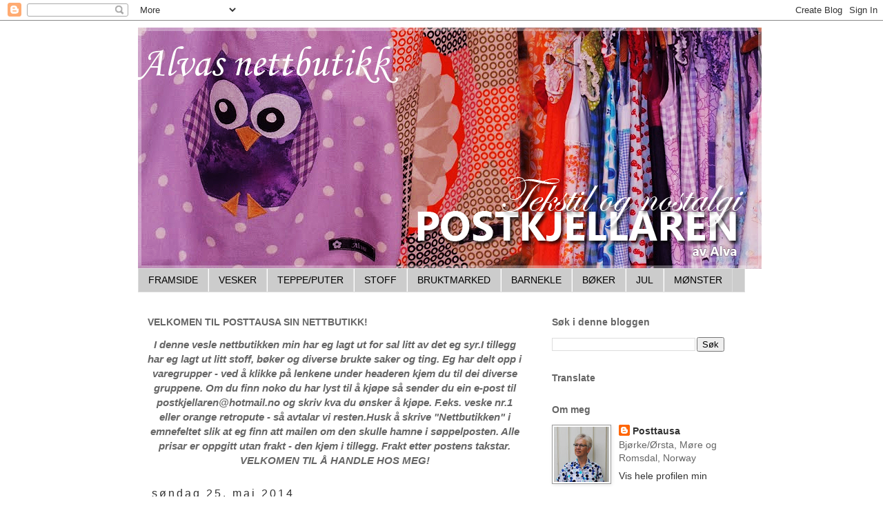

--- FILE ---
content_type: text/html; charset=UTF-8
request_url: https://postkjellaren-nettbutikk.blogspot.com/2014/05/gamle-mnster-i-nettbutikken.html
body_size: 12295
content:
<!DOCTYPE html>
<html class='v2' dir='ltr' lang='no'>
<head>
<link href='https://www.blogger.com/static/v1/widgets/4128112664-css_bundle_v2.css' rel='stylesheet' type='text/css'/>
<meta content='width=1100' name='viewport'/>
<meta content='text/html; charset=UTF-8' http-equiv='Content-Type'/>
<meta content='blogger' name='generator'/>
<link href='https://postkjellaren-nettbutikk.blogspot.com/favicon.ico' rel='icon' type='image/x-icon'/>
<link href='http://postkjellaren-nettbutikk.blogspot.com/2014/05/gamle-mnster-i-nettbutikken.html' rel='canonical'/>
<link rel="alternate" type="application/atom+xml" title="Alvas nettbutikk - Atom" href="https://postkjellaren-nettbutikk.blogspot.com/feeds/posts/default" />
<link rel="alternate" type="application/rss+xml" title="Alvas nettbutikk - RSS" href="https://postkjellaren-nettbutikk.blogspot.com/feeds/posts/default?alt=rss" />
<link rel="service.post" type="application/atom+xml" title="Alvas nettbutikk - Atom" href="https://draft.blogger.com/feeds/1188754067903589628/posts/default" />

<link rel="alternate" type="application/atom+xml" title="Alvas nettbutikk - Atom" href="https://postkjellaren-nettbutikk.blogspot.com/feeds/1114953156874772943/comments/default" />
<!--Can't find substitution for tag [blog.ieCssRetrofitLinks]-->
<link href='https://blogger.googleusercontent.com/img/b/R29vZ2xl/AVvXsEjsmVUfaIAYFhPMxf4EcD808JU5Ro2jfP0u-6hsPDHrz0phIyndn58Xt9Keoc6Bho8QNaNjGYSIYfuYXKP5vonOOz0sK-ENu8LQVLB-clu_vWezDg4aR0kXDTfTKuPJR6vVC1x3X1VT2X56/s1600/DSC_0167+%25282%2529.JPG' rel='image_src'/>
<meta content='http://postkjellaren-nettbutikk.blogspot.com/2014/05/gamle-mnster-i-nettbutikken.html' property='og:url'/>
<meta content='Gamle mønster i nettbutikken' property='og:title'/>
<meta content='      Då har eg lagt nokre av dei gamle mønstera inn i nettbutikken.   Du finn den i mappa som heiter mønster.     ' property='og:description'/>
<meta content='https://blogger.googleusercontent.com/img/b/R29vZ2xl/AVvXsEjsmVUfaIAYFhPMxf4EcD808JU5Ro2jfP0u-6hsPDHrz0phIyndn58Xt9Keoc6Bho8QNaNjGYSIYfuYXKP5vonOOz0sK-ENu8LQVLB-clu_vWezDg4aR0kXDTfTKuPJR6vVC1x3X1VT2X56/w1200-h630-p-k-no-nu/DSC_0167+%25282%2529.JPG' property='og:image'/>
<title>Alvas nettbutikk: Gamle mønster i nettbutikken</title>
<style type='text/css'>@font-face{font-family:'Corsiva';font-style:normal;font-weight:400;font-display:swap;src:url(//fonts.gstatic.com/l/font?kit=zOL84pjBmb1Z8oKb8rCr7O5Gs-A&skey=b9a50c359455acd3&v=v20)format('woff2');unicode-range:U+0000-00FF,U+0131,U+0152-0153,U+02BB-02BC,U+02C6,U+02DA,U+02DC,U+0304,U+0308,U+0329,U+2000-206F,U+20AC,U+2122,U+2191,U+2193,U+2212,U+2215,U+FEFF,U+FFFD;}</style>
<style id='page-skin-1' type='text/css'><!--
/*
-----------------------------------------------
Blogger Template Style
Name:     Simple
Designer: Blogger
URL:      www.blogger.com
----------------------------------------------- */
/* Content
----------------------------------------------- */
body {
font: normal normal 14px 'Trebuchet MS', Trebuchet, sans-serif;
color: #666666;
background: #ffffff none repeat scroll top left;
padding: 0 0 0 0;
}
html body .region-inner {
min-width: 0;
max-width: 100%;
width: auto;
}
h2 {
font-size: 22px;
}
a:link {
text-decoration:none;
color: #333333;
}
a:visited {
text-decoration:none;
color: #33aaff;
}
a:hover {
text-decoration:underline;
color: #33aaff;
}
.body-fauxcolumn-outer .fauxcolumn-inner {
background: transparent none repeat scroll top left;
_background-image: none;
}
.body-fauxcolumn-outer .cap-top {
position: absolute;
z-index: 1;
height: 400px;
width: 100%;
}
.body-fauxcolumn-outer .cap-top .cap-left {
width: 100%;
background: transparent none repeat-x scroll top left;
_background-image: none;
}
.content-outer {
-moz-box-shadow: 0 0 0 rgba(0, 0, 0, .15);
-webkit-box-shadow: 0 0 0 rgba(0, 0, 0, .15);
-goog-ms-box-shadow: 0 0 0 #333333;
box-shadow: 0 0 0 rgba(0, 0, 0, .15);
margin-bottom: 1px;
}
.content-inner {
padding: 10px 40px;
}
.content-inner {
background-color: #ffffff;
}
/* Header
----------------------------------------------- */
.header-outer {
background: transparent none repeat-x scroll 0 -400px;
_background-image: none;
}
.Header h1 {
font: normal normal 60px Corsiva;
color: #ffffff;
text-shadow: 0 0 0 rgba(0, 0, 0, .2);
}
.Header h1 a {
color: #ffffff;
}
.Header .description {
font-size: 18px;
color: #000000;
}
.header-inner .Header .titlewrapper {
padding: 22px 0;
}
.header-inner .Header .descriptionwrapper {
padding: 0 0;
}
/* Tabs
----------------------------------------------- */
.tabs-inner .section:first-child {
border-top: 0 solid #dddddd;
}
.tabs-inner .section:first-child ul {
margin-top: -1px;
border-top: 1px solid #dddddd;
border-left: 1px solid #dddddd;
border-right: 1px solid #dddddd;
}
.tabs-inner .widget ul {
background: #cccccc none repeat-x scroll 0 -800px;
_background-image: none;
border-bottom: 1px solid #dddddd;
margin-top: 0;
margin-left: -30px;
margin-right: -30px;
}
.tabs-inner .widget li a {
display: inline-block;
padding: .6em 1em;
font: normal normal 14px 'Trebuchet MS', Trebuchet, sans-serif;
color: #000000;
border-left: 1px solid #ffffff;
border-right: 1px solid #dddddd;
}
.tabs-inner .widget li:first-child a {
border-left: none;
}
.tabs-inner .widget li.selected a, .tabs-inner .widget li a:hover {
color: #000000;
background-color: #eeeeee;
text-decoration: none;
}
/* Columns
----------------------------------------------- */
.main-outer {
border-top: 0 solid transparent;
}
.fauxcolumn-left-outer .fauxcolumn-inner {
border-right: 1px solid transparent;
}
.fauxcolumn-right-outer .fauxcolumn-inner {
border-left: 1px solid transparent;
}
/* Headings
----------------------------------------------- */
div.widget > h2,
div.widget h2.title {
margin: 0 0 1em 0;
font: normal bold 14px Verdana, Geneva, sans-serif;
color: #666666;
}
/* Widgets
----------------------------------------------- */
.widget .zippy {
color: #999999;
text-shadow: 2px 2px 1px rgba(0, 0, 0, .1);
}
.widget .popular-posts ul {
list-style: none;
}
/* Posts
----------------------------------------------- */
h2.date-header {
font: normal normal 16px 'Trebuchet MS', Trebuchet, sans-serif;
}
.date-header span {
background-color: #ffffff;
color: #333333;
padding: 0.4em;
letter-spacing: 3px;
margin: inherit;
}
.main-inner {
padding-top: 35px;
padding-bottom: 65px;
}
.main-inner .column-center-inner {
padding: 0 0;
}
.main-inner .column-center-inner .section {
margin: 0 1em;
}
.post {
margin: 0 0 45px 0;
}
h3.post-title, .comments h4 {
font: normal normal 20px Georgia, Utopia, 'Palatino Linotype', Palatino, serif;
margin: .75em 0 0;
}
.post-body {
font-size: 110%;
line-height: 1.4;
position: relative;
}
.post-body img, .post-body .tr-caption-container, .Profile img, .Image img,
.BlogList .item-thumbnail img {
padding: 2px;
background: transparent;
border: 1px solid #999999;
-moz-box-shadow: 1px 1px 5px rgba(0, 0, 0, .1);
-webkit-box-shadow: 1px 1px 5px rgba(0, 0, 0, .1);
box-shadow: 1px 1px 5px rgba(0, 0, 0, .1);
}
.post-body img, .post-body .tr-caption-container {
padding: 5px;
}
.post-body .tr-caption-container {
color: #333333;
}
.post-body .tr-caption-container img {
padding: 0;
background: transparent;
border: none;
-moz-box-shadow: 0 0 0 rgba(0, 0, 0, .1);
-webkit-box-shadow: 0 0 0 rgba(0, 0, 0, .1);
box-shadow: 0 0 0 rgba(0, 0, 0, .1);
}
.post-header {
margin: 0 0 1.5em;
line-height: 1.6;
font-size: 90%;
}
.post-footer {
margin: 20px -2px 0;
padding: 5px 10px;
color: #333333;
background-color: #eeeeee;
border-bottom: 1px solid #eeeeee;
line-height: 1.6;
font-size: 90%;
}
#comments .comment-author {
padding-top: 1.5em;
border-top: 1px solid transparent;
background-position: 0 1.5em;
}
#comments .comment-author:first-child {
padding-top: 0;
border-top: none;
}
.avatar-image-container {
margin: .2em 0 0;
}
#comments .avatar-image-container img {
border: 1px solid #999999;
}
/* Comments
----------------------------------------------- */
.comments .comments-content .icon.blog-author {
background-repeat: no-repeat;
background-image: url([data-uri]);
}
.comments .comments-content .loadmore a {
border-top: 1px solid #999999;
border-bottom: 1px solid #999999;
}
.comments .comment-thread.inline-thread {
background-color: #eeeeee;
}
.comments .continue {
border-top: 2px solid #999999;
}
/* Accents
---------------------------------------------- */
.section-columns td.columns-cell {
border-left: 1px solid transparent;
}
.blog-pager {
background: transparent url(//www.blogblog.com/1kt/simple/paging_dot.png) repeat-x scroll top center;
}
.blog-pager-older-link, .home-link,
.blog-pager-newer-link {
background-color: #ffffff;
padding: 5px;
}
.footer-outer {
border-top: 1px dashed #bbbbbb;
}
/* Mobile
----------------------------------------------- */
body.mobile  {
background-size: auto;
}
.mobile .body-fauxcolumn-outer {
background: transparent none repeat scroll top left;
}
.mobile .body-fauxcolumn-outer .cap-top {
background-size: 100% auto;
}
.mobile .content-outer {
-webkit-box-shadow: 0 0 3px rgba(0, 0, 0, .15);
box-shadow: 0 0 3px rgba(0, 0, 0, .15);
}
.mobile .tabs-inner .widget ul {
margin-left: 0;
margin-right: 0;
}
.mobile .post {
margin: 0;
}
.mobile .main-inner .column-center-inner .section {
margin: 0;
}
.mobile .date-header span {
padding: 0.1em 10px;
margin: 0 -10px;
}
.mobile h3.post-title {
margin: 0;
}
.mobile .blog-pager {
background: transparent none no-repeat scroll top center;
}
.mobile .footer-outer {
border-top: none;
}
.mobile .main-inner, .mobile .footer-inner {
background-color: #ffffff;
}
.mobile-index-contents {
color: #666666;
}
.mobile-link-button {
background-color: #333333;
}
.mobile-link-button a:link, .mobile-link-button a:visited {
color: #ffffff;
}
.mobile .tabs-inner .section:first-child {
border-top: none;
}
.mobile .tabs-inner .PageList .widget-content {
background-color: #eeeeee;
color: #000000;
border-top: 1px solid #dddddd;
border-bottom: 1px solid #dddddd;
}
.mobile .tabs-inner .PageList .widget-content .pagelist-arrow {
border-left: 1px solid #dddddd;
}

--></style>
<style id='template-skin-1' type='text/css'><!--
body {
min-width: 960px;
}
.content-outer, .content-fauxcolumn-outer, .region-inner {
min-width: 960px;
max-width: 960px;
_width: 960px;
}
.main-inner .columns {
padding-left: 0;
padding-right: 310px;
}
.main-inner .fauxcolumn-center-outer {
left: 0;
right: 310px;
/* IE6 does not respect left and right together */
_width: expression(this.parentNode.offsetWidth -
parseInt("0") -
parseInt("310px") + 'px');
}
.main-inner .fauxcolumn-left-outer {
width: 0;
}
.main-inner .fauxcolumn-right-outer {
width: 310px;
}
.main-inner .column-left-outer {
width: 0;
right: 100%;
margin-left: -0;
}
.main-inner .column-right-outer {
width: 310px;
margin-right: -310px;
}
#layout {
min-width: 0;
}
#layout .content-outer {
min-width: 0;
width: 800px;
}
#layout .region-inner {
min-width: 0;
width: auto;
}
body#layout div.add_widget {
padding: 8px;
}
body#layout div.add_widget a {
margin-left: 32px;
}
--></style>
<link href='https://draft.blogger.com/dyn-css/authorization.css?targetBlogID=1188754067903589628&amp;zx=cee8d832-f17d-4935-b7d5-a5fa9330dcb3' media='none' onload='if(media!=&#39;all&#39;)media=&#39;all&#39;' rel='stylesheet'/><noscript><link href='https://draft.blogger.com/dyn-css/authorization.css?targetBlogID=1188754067903589628&amp;zx=cee8d832-f17d-4935-b7d5-a5fa9330dcb3' rel='stylesheet'/></noscript>
<meta name='google-adsense-platform-account' content='ca-host-pub-1556223355139109'/>
<meta name='google-adsense-platform-domain' content='blogspot.com'/>

</head>
<body class='loading variant-simplysimple'>
<div class='navbar section' id='navbar' name='Navbar'><div class='widget Navbar' data-version='1' id='Navbar1'><script type="text/javascript">
    function setAttributeOnload(object, attribute, val) {
      if(window.addEventListener) {
        window.addEventListener('load',
          function(){ object[attribute] = val; }, false);
      } else {
        window.attachEvent('onload', function(){ object[attribute] = val; });
      }
    }
  </script>
<div id="navbar-iframe-container"></div>
<script type="text/javascript" src="https://apis.google.com/js/platform.js"></script>
<script type="text/javascript">
      gapi.load("gapi.iframes:gapi.iframes.style.bubble", function() {
        if (gapi.iframes && gapi.iframes.getContext) {
          gapi.iframes.getContext().openChild({
              url: 'https://draft.blogger.com/navbar/1188754067903589628?po\x3d1114953156874772943\x26origin\x3dhttps://postkjellaren-nettbutikk.blogspot.com',
              where: document.getElementById("navbar-iframe-container"),
              id: "navbar-iframe"
          });
        }
      });
    </script><script type="text/javascript">
(function() {
var script = document.createElement('script');
script.type = 'text/javascript';
script.src = '//pagead2.googlesyndication.com/pagead/js/google_top_exp.js';
var head = document.getElementsByTagName('head')[0];
if (head) {
head.appendChild(script);
}})();
</script>
</div></div>
<div class='body-fauxcolumns'>
<div class='fauxcolumn-outer body-fauxcolumn-outer'>
<div class='cap-top'>
<div class='cap-left'></div>
<div class='cap-right'></div>
</div>
<div class='fauxborder-left'>
<div class='fauxborder-right'></div>
<div class='fauxcolumn-inner'>
</div>
</div>
<div class='cap-bottom'>
<div class='cap-left'></div>
<div class='cap-right'></div>
</div>
</div>
</div>
<div class='content'>
<div class='content-fauxcolumns'>
<div class='fauxcolumn-outer content-fauxcolumn-outer'>
<div class='cap-top'>
<div class='cap-left'></div>
<div class='cap-right'></div>
</div>
<div class='fauxborder-left'>
<div class='fauxborder-right'></div>
<div class='fauxcolumn-inner'>
</div>
</div>
<div class='cap-bottom'>
<div class='cap-left'></div>
<div class='cap-right'></div>
</div>
</div>
</div>
<div class='content-outer'>
<div class='content-cap-top cap-top'>
<div class='cap-left'></div>
<div class='cap-right'></div>
</div>
<div class='fauxborder-left content-fauxborder-left'>
<div class='fauxborder-right content-fauxborder-right'></div>
<div class='content-inner'>
<header>
<div class='header-outer'>
<div class='header-cap-top cap-top'>
<div class='cap-left'></div>
<div class='cap-right'></div>
</div>
<div class='fauxborder-left header-fauxborder-left'>
<div class='fauxborder-right header-fauxborder-right'></div>
<div class='region-inner header-inner'>
<div class='header section' id='header' name='Overskrift'><div class='widget Header' data-version='1' id='Header1'>
<div id='header-inner' style='background-image: url("https://blogger.googleusercontent.com/img/b/R29vZ2xl/AVvXsEi-DNc_uUBpLcjKsLdE_-ZVl4EX3QHNNinS4RZ3l61Vwz8jcQHGZAAhpEUOJP-gtMxZOpAv6W49zR7OpeRvdLl1cs_-VU_sZtqTnm5ST_1JjPaV5Re_6Wk9rkL0GtUZckptik7G_SK94MtA/s1600/postkjellaren-banner.png"); background-position: left; width: 904px; min-height: 350px; _height: 350px; background-repeat: no-repeat; '>
<div class='titlewrapper' style='background: transparent'>
<h1 class='title' style='background: transparent; border-width: 0px'>
<a href='https://postkjellaren-nettbutikk.blogspot.com/'>
Alvas nettbutikk
</a>
</h1>
</div>
<div class='descriptionwrapper'>
<p class='description'><span>
</span></p>
</div>
</div>
</div></div>
</div>
</div>
<div class='header-cap-bottom cap-bottom'>
<div class='cap-left'></div>
<div class='cap-right'></div>
</div>
</div>
</header>
<div class='tabs-outer'>
<div class='tabs-cap-top cap-top'>
<div class='cap-left'></div>
<div class='cap-right'></div>
</div>
<div class='fauxborder-left tabs-fauxborder-left'>
<div class='fauxborder-right tabs-fauxborder-right'></div>
<div class='region-inner tabs-inner'>
<div class='tabs section' id='crosscol' name='Krysskolonne'><div class='widget PageList' data-version='1' id='PageList1'>
<h2>Sider</h2>
<div class='widget-content'>
<ul>
<li>
<a href='https://postkjellaren-nettbutikk.blogspot.com/'>FRAMSIDE</a>
</li>
<li>
<a href='https://postkjellaren-nettbutikk.blogspot.com/p/vesker.html'>VESKER</a>
</li>
<li>
<a href='https://postkjellaren-nettbutikk.blogspot.com/p/blog-page.html'>TEPPE/PUTER</a>
</li>
<li>
<a href='https://postkjellaren-nettbutikk.blogspot.com/p/stoff.html'>STOFF</a>
</li>
<li>
<a href='https://postkjellaren-nettbutikk.blogspot.com/p/br.html'>BRUKTMARKED</a>
</li>
<li>
<a href='https://postkjellaren-nettbutikk.blogspot.com/p/barnekle.html'>BARNEKLE</a>
</li>
<li>
<a href='https://postkjellaren-nettbutikk.blogspot.com/p/bker.html'>BØKER</a>
</li>
<li>
<a href='https://postkjellaren-nettbutikk.blogspot.com/p/jul.html'>JUL</a>
</li>
<li>
<a href='https://postkjellaren-nettbutikk.blogspot.com/p/mnster.html'>MØNSTER</a>
</li>
</ul>
<div class='clear'></div>
</div>
</div></div>
<div class='tabs no-items section' id='crosscol-overflow' name='Cross-Column 2'></div>
</div>
</div>
<div class='tabs-cap-bottom cap-bottom'>
<div class='cap-left'></div>
<div class='cap-right'></div>
</div>
</div>
<div class='main-outer'>
<div class='main-cap-top cap-top'>
<div class='cap-left'></div>
<div class='cap-right'></div>
</div>
<div class='fauxborder-left main-fauxborder-left'>
<div class='fauxborder-right main-fauxborder-right'></div>
<div class='region-inner main-inner'>
<div class='columns fauxcolumns'>
<div class='fauxcolumn-outer fauxcolumn-center-outer'>
<div class='cap-top'>
<div class='cap-left'></div>
<div class='cap-right'></div>
</div>
<div class='fauxborder-left'>
<div class='fauxborder-right'></div>
<div class='fauxcolumn-inner'>
</div>
</div>
<div class='cap-bottom'>
<div class='cap-left'></div>
<div class='cap-right'></div>
</div>
</div>
<div class='fauxcolumn-outer fauxcolumn-left-outer'>
<div class='cap-top'>
<div class='cap-left'></div>
<div class='cap-right'></div>
</div>
<div class='fauxborder-left'>
<div class='fauxborder-right'></div>
<div class='fauxcolumn-inner'>
</div>
</div>
<div class='cap-bottom'>
<div class='cap-left'></div>
<div class='cap-right'></div>
</div>
</div>
<div class='fauxcolumn-outer fauxcolumn-right-outer'>
<div class='cap-top'>
<div class='cap-left'></div>
<div class='cap-right'></div>
</div>
<div class='fauxborder-left'>
<div class='fauxborder-right'></div>
<div class='fauxcolumn-inner'>
</div>
</div>
<div class='cap-bottom'>
<div class='cap-left'></div>
<div class='cap-right'></div>
</div>
</div>
<!-- corrects IE6 width calculation -->
<div class='columns-inner'>
<div class='column-center-outer'>
<div class='column-center-inner'>
<div class='main section' id='main' name='Hoveddel'><div class='widget Text' data-version='1' id='Text1'>
<h2 class='title'>VELKOMEN TIL POSTTAUSA SIN NETTBUTIKK!</h2>
<div class='widget-content'>
<div style="background-color: white; color: #666666; font-family: 'Trebuchet MS', Trebuchet, sans-serif; font-size: 15px; line-height: 21px; text-align: center;"><i><b> I denne vesle nettbutikken min har eg lagt ut for sal litt av det eg syr.I tillegg har eg lagt ut litt stoff, bøker og diverse brukte saker og ting. Eg har delt opp i varegrupper -  ved å klikke på lenkene under headeren kjem du til dei diverse gruppene. Om du finn noko du har lyst til å kjøpe så sender du ein e-post til postkjellaren@hotmail.no og skriv kva du ønsker å kjøpe. F.eks. veske nr.1 eller orange retropute - så avtalar vi resten.Husk å skrive "Nettbutikken" i emnefeltet slik at eg finn att mailen om den skulle hamne i søppelposten. Alle prisar er oppgitt utan frakt - den kjem i tillegg. Frakt etter postens takstar.</b></i></div><div style="background-color: white; color: #666666; font-family: 'Trebuchet MS', Trebuchet, sans-serif; font-size: 15px; line-height: 21px; text-align: center;"><i><b>VELKOMEN TIL Å HANDLE HOS MEG!</b></i></div>
</div>
<div class='clear'></div>
</div><div class='widget Blog' data-version='1' id='Blog1'>
<div class='blog-posts hfeed'>

          <div class="date-outer">
        
<h2 class='date-header'><span>søndag 25. mai 2014</span></h2>

          <div class="date-posts">
        
<div class='post-outer'>
<div class='post hentry uncustomized-post-template' itemprop='blogPost' itemscope='itemscope' itemtype='http://schema.org/BlogPosting'>
<meta content='https://blogger.googleusercontent.com/img/b/R29vZ2xl/AVvXsEjsmVUfaIAYFhPMxf4EcD808JU5Ro2jfP0u-6hsPDHrz0phIyndn58Xt9Keoc6Bho8QNaNjGYSIYfuYXKP5vonOOz0sK-ENu8LQVLB-clu_vWezDg4aR0kXDTfTKuPJR6vVC1x3X1VT2X56/s1600/DSC_0167+%25282%2529.JPG' itemprop='image_url'/>
<meta content='1188754067903589628' itemprop='blogId'/>
<meta content='1114953156874772943' itemprop='postId'/>
<a name='1114953156874772943'></a>
<h3 class='post-title entry-title' itemprop='name'>
Gamle mønster i nettbutikken
</h3>
<div class='post-header'>
<div class='post-header-line-1'></div>
</div>
<div class='post-body entry-content' id='post-body-1114953156874772943' itemprop='description articleBody'>
<br />
<div style="text-align: center;">
<br /></div>
<div class="separator" style="clear: both; text-align: center;">
<a href="https://blogger.googleusercontent.com/img/b/R29vZ2xl/AVvXsEjsmVUfaIAYFhPMxf4EcD808JU5Ro2jfP0u-6hsPDHrz0phIyndn58Xt9Keoc6Bho8QNaNjGYSIYfuYXKP5vonOOz0sK-ENu8LQVLB-clu_vWezDg4aR0kXDTfTKuPJR6vVC1x3X1VT2X56/s1600/DSC_0167+%25282%2529.JPG" imageanchor="1" style="margin-left: 1em; margin-right: 1em;"><img border="0" height="400" src="https://blogger.googleusercontent.com/img/b/R29vZ2xl/AVvXsEjsmVUfaIAYFhPMxf4EcD808JU5Ro2jfP0u-6hsPDHrz0phIyndn58Xt9Keoc6Bho8QNaNjGYSIYfuYXKP5vonOOz0sK-ENu8LQVLB-clu_vWezDg4aR0kXDTfTKuPJR6vVC1x3X1VT2X56/s1600/DSC_0167+%25282%2529.JPG" width="280" /></a></div>
<div style="text-align: center;">
Då har eg lagt nokre av dei gamle mønstera inn i nettbutikken.</div>
<div style="text-align: center;">
Du finn den i mappa som heiter mønster.&nbsp;</div>
<div>
<br /></div>
<div style='clear: both;'></div>
</div>
<div class='post-footer'>
<div class='post-footer-line post-footer-line-1'>
<span class='post-author vcard'>
Lagt inn av
<span class='fn' itemprop='author' itemscope='itemscope' itemtype='http://schema.org/Person'>
<meta content='https://draft.blogger.com/profile/15136890675705395476' itemprop='url'/>
<a class='g-profile' href='https://draft.blogger.com/profile/15136890675705395476' rel='author' title='author profile'>
<span itemprop='name'>Posttausa</span>
</a>
</span>
</span>
<span class='post-timestamp'>
kl.
<meta content='http://postkjellaren-nettbutikk.blogspot.com/2014/05/gamle-mnster-i-nettbutikken.html' itemprop='url'/>
<a class='timestamp-link' href='https://postkjellaren-nettbutikk.blogspot.com/2014/05/gamle-mnster-i-nettbutikken.html' rel='bookmark' title='permanent link'><abbr class='published' itemprop='datePublished' title='2014-05-25T23:38:00+02:00'>23:38</abbr></a>
</span>
<span class='post-comment-link'>
</span>
<span class='post-icons'>
<span class='item-control blog-admin pid-1054163328'>
<a href='https://draft.blogger.com/post-edit.g?blogID=1188754067903589628&postID=1114953156874772943&from=pencil' title='Rediger innlegg'>
<img alt='' class='icon-action' height='18' src='https://resources.blogblog.com/img/icon18_edit_allbkg.gif' width='18'/>
</a>
</span>
</span>
<div class='post-share-buttons goog-inline-block'>
<a class='goog-inline-block share-button sb-email' href='https://draft.blogger.com/share-post.g?blogID=1188754067903589628&postID=1114953156874772943&target=email' target='_blank' title='Send dette via e-post'><span class='share-button-link-text'>Send dette via e-post</span></a><a class='goog-inline-block share-button sb-blog' href='https://draft.blogger.com/share-post.g?blogID=1188754067903589628&postID=1114953156874772943&target=blog' onclick='window.open(this.href, "_blank", "height=270,width=475"); return false;' target='_blank' title='Blogg dette!'><span class='share-button-link-text'>Blogg dette!</span></a><a class='goog-inline-block share-button sb-twitter' href='https://draft.blogger.com/share-post.g?blogID=1188754067903589628&postID=1114953156874772943&target=twitter' target='_blank' title='Del på X'><span class='share-button-link-text'>Del på X</span></a><a class='goog-inline-block share-button sb-facebook' href='https://draft.blogger.com/share-post.g?blogID=1188754067903589628&postID=1114953156874772943&target=facebook' onclick='window.open(this.href, "_blank", "height=430,width=640"); return false;' target='_blank' title='Del på Facebook'><span class='share-button-link-text'>Del på Facebook</span></a><a class='goog-inline-block share-button sb-pinterest' href='https://draft.blogger.com/share-post.g?blogID=1188754067903589628&postID=1114953156874772943&target=pinterest' target='_blank' title='Del på Pinterest'><span class='share-button-link-text'>Del på Pinterest</span></a>
</div>
</div>
<div class='post-footer-line post-footer-line-2'>
<span class='post-labels'>
</span>
</div>
<div class='post-footer-line post-footer-line-3'>
<span class='post-location'>
</span>
</div>
</div>
</div>
<div class='comments' id='comments'>
<a name='comments'></a>
<h4>Ingen kommentarer:</h4>
<div id='Blog1_comments-block-wrapper'>
<dl class='avatar-comment-indent' id='comments-block'>
</dl>
</div>
<p class='comment-footer'>
<div class='comment-form'>
<a name='comment-form'></a>
<h4 id='comment-post-message'>Legg inn en kommentar</h4>
<p>
</p>
<a href='https://draft.blogger.com/comment/frame/1188754067903589628?po=1114953156874772943&hl=no&saa=85391&origin=https://postkjellaren-nettbutikk.blogspot.com' id='comment-editor-src'></a>
<iframe allowtransparency='true' class='blogger-iframe-colorize blogger-comment-from-post' frameborder='0' height='410px' id='comment-editor' name='comment-editor' src='' width='100%'></iframe>
<script src='https://www.blogger.com/static/v1/jsbin/1345082660-comment_from_post_iframe.js' type='text/javascript'></script>
<script type='text/javascript'>
      BLOG_CMT_createIframe('https://draft.blogger.com/rpc_relay.html');
    </script>
</div>
</p>
</div>
</div>

        </div></div>
      
</div>
<div class='blog-pager' id='blog-pager'>
<span id='blog-pager-newer-link'>
<a class='blog-pager-newer-link' href='https://postkjellaren-nettbutikk.blogspot.com/2015/09/masse-nytt-lagt-inn.html' id='Blog1_blog-pager-newer-link' title='Nyere innlegg'>Nyere innlegg</a>
</span>
<span id='blog-pager-older-link'>
<a class='blog-pager-older-link' href='https://postkjellaren-nettbutikk.blogspot.com/2013/11/julestrmpe.html' id='Blog1_blog-pager-older-link' title='Eldre innlegg'>Eldre innlegg</a>
</span>
<a class='home-link' href='https://postkjellaren-nettbutikk.blogspot.com/'>Startsiden</a>
</div>
<div class='clear'></div>
<div class='post-feeds'>
<div class='feed-links'>
Abonner på:
<a class='feed-link' href='https://postkjellaren-nettbutikk.blogspot.com/feeds/1114953156874772943/comments/default' target='_blank' type='application/atom+xml'>Legg inn kommentarer (Atom)</a>
</div>
</div>
</div></div>
</div>
</div>
<div class='column-left-outer'>
<div class='column-left-inner'>
<aside>
</aside>
</div>
</div>
<div class='column-right-outer'>
<div class='column-right-inner'>
<aside>
<div class='sidebar section' id='sidebar-right-1'><div class='widget BlogSearch' data-version='1' id='BlogSearch1'>
<h2 class='title'>Søk i denne bloggen</h2>
<div class='widget-content'>
<div id='BlogSearch1_form'>
<form action='https://postkjellaren-nettbutikk.blogspot.com/search' class='gsc-search-box' target='_top'>
<table cellpadding='0' cellspacing='0' class='gsc-search-box'>
<tbody>
<tr>
<td class='gsc-input'>
<input autocomplete='off' class='gsc-input' name='q' size='10' title='search' type='text' value=''/>
</td>
<td class='gsc-search-button'>
<input class='gsc-search-button' title='search' type='submit' value='Søk'/>
</td>
</tr>
</tbody>
</table>
</form>
</div>
</div>
<div class='clear'></div>
</div><div class='widget Translate' data-version='1' id='Translate1'>
<h2 class='title'>Translate</h2>
<div id='google_translate_element'></div>
<script>
    function googleTranslateElementInit() {
      new google.translate.TranslateElement({
        pageLanguage: 'no',
        autoDisplay: 'true',
        layout: google.translate.TranslateElement.InlineLayout.VERTICAL
      }, 'google_translate_element');
    }
  </script>
<script src='//translate.google.com/translate_a/element.js?cb=googleTranslateElementInit'></script>
<div class='clear'></div>
</div><div class='widget Profile' data-version='1' id='Profile1'>
<h2>Om meg</h2>
<div class='widget-content'>
<a href='https://draft.blogger.com/profile/15136890675705395476'><img alt='Bildet mitt' class='profile-img' height='80' src='//blogger.googleusercontent.com/img/b/R29vZ2xl/AVvXsEi7oSlepRCwri4g68g8YSr8yaTkLpIrX8Ivp4ZGkunP_0j8xO_C4bsTQ3Gy-dMJLsbQRcPZ4KBZgSNE6xEV38zGuxn-1oLFrvPWTehZvnzWUNhUUDdhiNfV72f6g0rqSaI/s115/DSC_0024+%282%29.JPG' width='80'/></a>
<dl class='profile-datablock'>
<dt class='profile-data'>
<a class='profile-name-link g-profile' href='https://draft.blogger.com/profile/15136890675705395476' rel='author' style='background-image: url(//draft.blogger.com/img/logo-16.png);'>
Posttausa
</a>
</dt>
<dd class='profile-data'>Bjørke/Ørsta, Møre og Romsdal, Norway</dd>
</dl>
<a class='profile-link' href='https://draft.blogger.com/profile/15136890675705395476' rel='author'>Vis hele profilen min</a>
<div class='clear'></div>
</div>
</div><div class='widget Text' data-version='1' id='Text2'>
<h2 class='title'>Kontakt meg:</h2>
<div class='widget-content'>
E-post adressa mi er:<div>postkjellaren@hotmail.no</div><div><br /></div><div>Ta gjerne kontakt om du lurer på noko.</div>
</div>
<div class='clear'></div>
</div><div class='widget Image' data-version='1' id='Image2'>
<h2>Produkta mine:</h2>
<div class='widget-content'>
<img alt='Produkta mine:' height='250' id='Image2_img' src='https://blogger.googleusercontent.com/img/b/R29vZ2xl/AVvXsEhNIzwcynisf1ABiAqBHwhNX5V4a-JsF5yZ2PsbtxfF9KQFiMzfCHT4GnDBNI6vApgJPjeKk0ONuf9DaoLD8k6z6vBKqLN-NeIglBPdvEgzYi1MNjIsfbCGGS_iPipJKFKNt0olpfxzdetz/s250/DSC_0024.JPG' width='167'/>
<br/>
<span class='caption'>Det meste av det eg lagar er basert på gjenbruk. Helst av fargerike tekstilar frå 60 og -70 talet. Alle barnekle er unike og makelause, dvs. eg lagar aldri to heilt like plagg.</span>
</div>
<div class='clear'></div>
</div><div class='widget Image' data-version='1' id='Image3'>
<h2>Herlig barnekjole med motiv frå Sesam Stasjon.</h2>
<div class='widget-content'>
<img alt='Herlig barnekjole med motiv frå Sesam Stasjon.' height='250' id='Image3_img' src='https://blogger.googleusercontent.com/img/b/R29vZ2xl/AVvXsEijngBpHNDEuOtV8LJbYLPMBSlRzytr3EkkX-dt7dYHIyldRzH0uVbLjgTSTMVr7-p4H_mlLigNd-d7C6mYBuOOjG6FT69IBN2oubDfaKt5XfqY0VVJ58XXocIN-w5AlgZIEiit3jg0LPaj/s250/DSC_0049.JPG' width='167'/>
<br/>
<span class='caption'>Denne finn du i mappa for barnekle</span>
</div>
<div class='clear'></div>
</div><div class='widget Image' data-version='1' id='Image4'>
<h2>Tøff og praktisk veske som rømer det meste.</h2>
<div class='widget-content'>
<img alt='Tøff og praktisk veske som rømer det meste.' height='250' id='Image4_img' src='https://blogger.googleusercontent.com/img/b/R29vZ2xl/AVvXsEi8DHXYQr_s1g74aSLmp26bhyphenhyphenaIxlhstidgFfamcpNUYUaDtGJfgHw7UI7xkAJaZUCmsCvRG0iDtfS97AqZUhEViT_Fec_FtlB-Y-ddhGnrbwMtOaFxxME72EkG9jKS9DDWohKmJmHL-vts/s250/DSC_0010.JPG' width='167'/>
<br/>
<span class='caption'>Denne og mange andre vesker ligg i mappa for vesker</span>
</div>
<div class='clear'></div>
</div><div class='widget Image' data-version='1' id='Image5'>
<h2>Tøff kattepute!</h2>
<div class='widget-content'>
<img alt='Tøff kattepute!' height='250' id='Image5_img' src='https://blogger.googleusercontent.com/img/b/R29vZ2xl/AVvXsEgzIeozCgqv7SSXEh6W_VOAC8CtwjchIZc1w7vnbor85TsVAUkRkX7jH86yCRD5QnjTITpoYk_HArrBSqS4sVDkoz2qn5BVdEh1pIW_VHzI-eYKdZszCjxuNtHB0xaCThc_hglTtrUyQo96/s250/DSC_0044.JPG' width='186'/>
<br/>
<span class='caption'>Denne og fleire finn du i mappa for teppe og puter.</span>
</div>
<div class='clear'></div>
</div><div class='widget Image' data-version='1' id='Image1'>
<h2>Postkjellaren Tekstil&amp;Nostalgi</h2>
<div class='widget-content'>
<a href='http://postkjellaren.blogspot.no/'>
<img alt='Postkjellaren Tekstil&amp;Nostalgi' height='97' id='Image1_img' src='https://blogger.googleusercontent.com/img/b/R29vZ2xl/AVvXsEiOx72odL81pSAtDLh4QKo7QB-c3NrDMz5KaevaSdba8rfCAhCMrLse7h59EV-OyJx6vjJ_TjRCA2FZphYJW8MclZiv7iXBeCkkIV_yx5xfi4Gv5zDXsuDhlFY6Ml4i6Bc_bCwAgQDLu5qB/s1600/postkjellaren-banner.png' width='250'/>
</a>
<br/>
<span class='caption'>Her finn du bloggen min. Klikk på bildet.</span>
</div>
<div class='clear'></div>
</div><div class='widget Image' data-version='1' id='Image6'>
<h2>Stilige folkevognbussar!</h2>
<div class='widget-content'>
<img alt='Stilige folkevognbussar!' height='167' id='Image6_img' src='https://blogger.googleusercontent.com/img/b/R29vZ2xl/AVvXsEiBlpGMg3jMX_2Hc1fov9ioqQbiNBVGyyUaYOtStqWUG6dSIVEmOMorZzZkRjsXhCk3AL-I97aYi1V2hQHBOqunN7ZRQWQC8PN2it66K5Ikv7jYZhWzHz2ddNq1elzJ1b5YkgBg-51kChj0/s250/DSC_0192.JPG' width='250'/>
<br/>
<span class='caption'>Her har du sjansen til å skaffe deg ein folkevognbuss! 8 forskjellige motiv. Ligg i mappa for stoff.</span>
</div>
<div class='clear'></div>
</div><div class='widget Stats' data-version='1' id='Stats1'>
<h2>Totalt antall sidevisninger</h2>
<div class='widget-content'>
<div id='Stats1_content' style='display: none;'>
<span class='counter-wrapper graph-counter-wrapper' id='Stats1_totalCount'>
</span>
<div class='clear'></div>
</div>
</div>
</div><div class='widget Followers' data-version='1' id='Followers1'>
<h2 class='title'>Følgere</h2>
<div class='widget-content'>
<div id='Followers1-wrapper'>
<div style='margin-right:2px;'>
<div><script type="text/javascript" src="https://apis.google.com/js/platform.js"></script>
<div id="followers-iframe-container"></div>
<script type="text/javascript">
    window.followersIframe = null;
    function followersIframeOpen(url) {
      gapi.load("gapi.iframes", function() {
        if (gapi.iframes && gapi.iframes.getContext) {
          window.followersIframe = gapi.iframes.getContext().openChild({
            url: url,
            where: document.getElementById("followers-iframe-container"),
            messageHandlersFilter: gapi.iframes.CROSS_ORIGIN_IFRAMES_FILTER,
            messageHandlers: {
              '_ready': function(obj) {
                window.followersIframe.getIframeEl().height = obj.height;
              },
              'reset': function() {
                window.followersIframe.close();
                followersIframeOpen("https://draft.blogger.com/followers/frame/1188754067903589628?colors\x3dCgt0cmFuc3BhcmVudBILdHJhbnNwYXJlbnQaByM2NjY2NjYiByMzMzMzMzMqByNmZmZmZmYyByM2NjY2NjY6ByM2NjY2NjZCByMzMzMzMzNKByM5OTk5OTlSByMzMzMzMzNaC3RyYW5zcGFyZW50\x26pageSize\x3d21\x26hl\x3dno\x26origin\x3dhttps://postkjellaren-nettbutikk.blogspot.com");
              },
              'open': function(url) {
                window.followersIframe.close();
                followersIframeOpen(url);
              }
            }
          });
        }
      });
    }
    followersIframeOpen("https://draft.blogger.com/followers/frame/1188754067903589628?colors\x3dCgt0cmFuc3BhcmVudBILdHJhbnNwYXJlbnQaByM2NjY2NjYiByMzMzMzMzMqByNmZmZmZmYyByM2NjY2NjY6ByM2NjY2NjZCByMzMzMzMzNKByM5OTk5OTlSByMzMzMzMzNaC3RyYW5zcGFyZW50\x26pageSize\x3d21\x26hl\x3dno\x26origin\x3dhttps://postkjellaren-nettbutikk.blogspot.com");
  </script></div>
</div>
</div>
<div class='clear'></div>
</div>
</div></div>
<table border='0' cellpadding='0' cellspacing='0' class='section-columns columns-2'>
<tbody>
<tr>
<td class='first columns-cell'>
<div class='sidebar no-items section' id='sidebar-right-2-1'></div>
</td>
<td class='columns-cell'>
<div class='sidebar no-items section' id='sidebar-right-2-2'></div>
</td>
</tr>
</tbody>
</table>
<div class='sidebar no-items section' id='sidebar-right-3'></div>
</aside>
</div>
</div>
</div>
<div style='clear: both'></div>
<!-- columns -->
</div>
<!-- main -->
</div>
</div>
<div class='main-cap-bottom cap-bottom'>
<div class='cap-left'></div>
<div class='cap-right'></div>
</div>
</div>
<footer>
<div class='footer-outer'>
<div class='footer-cap-top cap-top'>
<div class='cap-left'></div>
<div class='cap-right'></div>
</div>
<div class='fauxborder-left footer-fauxborder-left'>
<div class='fauxborder-right footer-fauxborder-right'></div>
<div class='region-inner footer-inner'>
<div class='foot no-items section' id='footer-1'></div>
<table border='0' cellpadding='0' cellspacing='0' class='section-columns columns-2'>
<tbody>
<tr>
<td class='first columns-cell'>
<div class='foot no-items section' id='footer-2-1'></div>
</td>
<td class='columns-cell'>
<div class='foot no-items section' id='footer-2-2'></div>
</td>
</tr>
</tbody>
</table>
<!-- outside of the include in order to lock Attribution widget -->
<div class='foot section' id='footer-3' name='Bunntekst'><div class='widget Attribution' data-version='1' id='Attribution1'>
<div class='widget-content' style='text-align: center;'>
Enkel-tema. Drevet av <a href='https://draft.blogger.com' target='_blank'>Blogger</a>.
</div>
<div class='clear'></div>
</div></div>
</div>
</div>
<div class='footer-cap-bottom cap-bottom'>
<div class='cap-left'></div>
<div class='cap-right'></div>
</div>
</div>
</footer>
<!-- content -->
</div>
</div>
<div class='content-cap-bottom cap-bottom'>
<div class='cap-left'></div>
<div class='cap-right'></div>
</div>
</div>
</div>
<script type='text/javascript'>
    window.setTimeout(function() {
        document.body.className = document.body.className.replace('loading', '');
      }, 10);
  </script>

<script type="text/javascript" src="https://www.blogger.com/static/v1/widgets/1350801215-widgets.js"></script>
<script type='text/javascript'>
window['__wavt'] = 'AOuZoY5YIT0BdEF7ghnQh0N159rFkzeyYw:1766178921268';_WidgetManager._Init('//draft.blogger.com/rearrange?blogID\x3d1188754067903589628','//postkjellaren-nettbutikk.blogspot.com/2014/05/gamle-mnster-i-nettbutikken.html','1188754067903589628');
_WidgetManager._SetDataContext([{'name': 'blog', 'data': {'blogId': '1188754067903589628', 'title': 'Alvas nettbutikk', 'url': 'https://postkjellaren-nettbutikk.blogspot.com/2014/05/gamle-mnster-i-nettbutikken.html', 'canonicalUrl': 'http://postkjellaren-nettbutikk.blogspot.com/2014/05/gamle-mnster-i-nettbutikken.html', 'homepageUrl': 'https://postkjellaren-nettbutikk.blogspot.com/', 'searchUrl': 'https://postkjellaren-nettbutikk.blogspot.com/search', 'canonicalHomepageUrl': 'http://postkjellaren-nettbutikk.blogspot.com/', 'blogspotFaviconUrl': 'https://postkjellaren-nettbutikk.blogspot.com/favicon.ico', 'bloggerUrl': 'https://draft.blogger.com', 'hasCustomDomain': false, 'httpsEnabled': true, 'enabledCommentProfileImages': true, 'gPlusViewType': 'FILTERED_POSTMOD', 'adultContent': false, 'analyticsAccountNumber': '', 'encoding': 'UTF-8', 'locale': 'no', 'localeUnderscoreDelimited': 'no', 'languageDirection': 'ltr', 'isPrivate': false, 'isMobile': false, 'isMobileRequest': false, 'mobileClass': '', 'isPrivateBlog': false, 'isDynamicViewsAvailable': true, 'feedLinks': '\x3clink rel\x3d\x22alternate\x22 type\x3d\x22application/atom+xml\x22 title\x3d\x22Alvas nettbutikk - Atom\x22 href\x3d\x22https://postkjellaren-nettbutikk.blogspot.com/feeds/posts/default\x22 /\x3e\n\x3clink rel\x3d\x22alternate\x22 type\x3d\x22application/rss+xml\x22 title\x3d\x22Alvas nettbutikk - RSS\x22 href\x3d\x22https://postkjellaren-nettbutikk.blogspot.com/feeds/posts/default?alt\x3drss\x22 /\x3e\n\x3clink rel\x3d\x22service.post\x22 type\x3d\x22application/atom+xml\x22 title\x3d\x22Alvas nettbutikk - Atom\x22 href\x3d\x22https://draft.blogger.com/feeds/1188754067903589628/posts/default\x22 /\x3e\n\n\x3clink rel\x3d\x22alternate\x22 type\x3d\x22application/atom+xml\x22 title\x3d\x22Alvas nettbutikk - Atom\x22 href\x3d\x22https://postkjellaren-nettbutikk.blogspot.com/feeds/1114953156874772943/comments/default\x22 /\x3e\n', 'meTag': '', 'adsenseHostId': 'ca-host-pub-1556223355139109', 'adsenseHasAds': false, 'adsenseAutoAds': false, 'boqCommentIframeForm': true, 'loginRedirectParam': '', 'isGoogleEverywhereLinkTooltipEnabled': true, 'view': '', 'dynamicViewsCommentsSrc': '//www.blogblog.com/dynamicviews/4224c15c4e7c9321/js/comments.js', 'dynamicViewsScriptSrc': '//www.blogblog.com/dynamicviews/a1953300ad44fba0', 'plusOneApiSrc': 'https://apis.google.com/js/platform.js', 'disableGComments': true, 'interstitialAccepted': false, 'sharing': {'platforms': [{'name': 'Hent link', 'key': 'link', 'shareMessage': 'Hent link', 'target': ''}, {'name': 'Facebook', 'key': 'facebook', 'shareMessage': 'Del p\xe5 Facebook', 'target': 'facebook'}, {'name': 'Blogg dette!', 'key': 'blogThis', 'shareMessage': 'Blogg dette!', 'target': 'blog'}, {'name': 'X', 'key': 'twitter', 'shareMessage': 'Del p\xe5 X', 'target': 'twitter'}, {'name': 'Pinterest', 'key': 'pinterest', 'shareMessage': 'Del p\xe5 Pinterest', 'target': 'pinterest'}, {'name': 'E-post', 'key': 'email', 'shareMessage': 'E-post', 'target': 'email'}], 'disableGooglePlus': true, 'googlePlusShareButtonWidth': 0, 'googlePlusBootstrap': '\x3cscript type\x3d\x22text/javascript\x22\x3ewindow.___gcfg \x3d {\x27lang\x27: \x27no\x27};\x3c/script\x3e'}, 'hasCustomJumpLinkMessage': false, 'jumpLinkMessage': 'Les mer', 'pageType': 'item', 'postId': '1114953156874772943', 'postImageThumbnailUrl': 'https://blogger.googleusercontent.com/img/b/R29vZ2xl/AVvXsEjsmVUfaIAYFhPMxf4EcD808JU5Ro2jfP0u-6hsPDHrz0phIyndn58Xt9Keoc6Bho8QNaNjGYSIYfuYXKP5vonOOz0sK-ENu8LQVLB-clu_vWezDg4aR0kXDTfTKuPJR6vVC1x3X1VT2X56/s72-c/DSC_0167+%25282%2529.JPG', 'postImageUrl': 'https://blogger.googleusercontent.com/img/b/R29vZ2xl/AVvXsEjsmVUfaIAYFhPMxf4EcD808JU5Ro2jfP0u-6hsPDHrz0phIyndn58Xt9Keoc6Bho8QNaNjGYSIYfuYXKP5vonOOz0sK-ENu8LQVLB-clu_vWezDg4aR0kXDTfTKuPJR6vVC1x3X1VT2X56/s1600/DSC_0167+%25282%2529.JPG', 'pageName': 'Gamle m\xf8nster i nettbutikken', 'pageTitle': 'Alvas nettbutikk: Gamle m\xf8nster i nettbutikken'}}, {'name': 'features', 'data': {}}, {'name': 'messages', 'data': {'edit': 'Endre', 'linkCopiedToClipboard': 'Linken er kopiert til utklippstavlen.', 'ok': 'Ok', 'postLink': 'Link til innlegget'}}, {'name': 'template', 'data': {'name': 'Simple', 'localizedName': 'Enkel', 'isResponsive': false, 'isAlternateRendering': false, 'isCustom': false, 'variant': 'simplysimple', 'variantId': 'simplysimple'}}, {'name': 'view', 'data': {'classic': {'name': 'classic', 'url': '?view\x3dclassic'}, 'flipcard': {'name': 'flipcard', 'url': '?view\x3dflipcard'}, 'magazine': {'name': 'magazine', 'url': '?view\x3dmagazine'}, 'mosaic': {'name': 'mosaic', 'url': '?view\x3dmosaic'}, 'sidebar': {'name': 'sidebar', 'url': '?view\x3dsidebar'}, 'snapshot': {'name': 'snapshot', 'url': '?view\x3dsnapshot'}, 'timeslide': {'name': 'timeslide', 'url': '?view\x3dtimeslide'}, 'isMobile': false, 'title': 'Gamle m\xf8nster i nettbutikken', 'description': '      D\xe5 har eg lagt nokre av dei gamle m\xf8nstera inn i nettbutikken.   Du finn den i mappa som heiter m\xf8nster.\xa0    ', 'featuredImage': 'https://blogger.googleusercontent.com/img/b/R29vZ2xl/AVvXsEjsmVUfaIAYFhPMxf4EcD808JU5Ro2jfP0u-6hsPDHrz0phIyndn58Xt9Keoc6Bho8QNaNjGYSIYfuYXKP5vonOOz0sK-ENu8LQVLB-clu_vWezDg4aR0kXDTfTKuPJR6vVC1x3X1VT2X56/s1600/DSC_0167+%25282%2529.JPG', 'url': 'https://postkjellaren-nettbutikk.blogspot.com/2014/05/gamle-mnster-i-nettbutikken.html', 'type': 'item', 'isSingleItem': true, 'isMultipleItems': false, 'isError': false, 'isPage': false, 'isPost': true, 'isHomepage': false, 'isArchive': false, 'isLabelSearch': false, 'postId': 1114953156874772943}}]);
_WidgetManager._RegisterWidget('_NavbarView', new _WidgetInfo('Navbar1', 'navbar', document.getElementById('Navbar1'), {}, 'displayModeFull'));
_WidgetManager._RegisterWidget('_HeaderView', new _WidgetInfo('Header1', 'header', document.getElementById('Header1'), {}, 'displayModeFull'));
_WidgetManager._RegisterWidget('_PageListView', new _WidgetInfo('PageList1', 'crosscol', document.getElementById('PageList1'), {'title': 'Sider', 'links': [{'isCurrentPage': false, 'href': 'https://postkjellaren-nettbutikk.blogspot.com/', 'title': 'FRAMSIDE'}, {'isCurrentPage': false, 'href': 'https://postkjellaren-nettbutikk.blogspot.com/p/vesker.html', 'id': '9058996384175324882', 'title': 'VESKER'}, {'isCurrentPage': false, 'href': 'https://postkjellaren-nettbutikk.blogspot.com/p/blog-page.html', 'id': '4009632843096092184', 'title': 'TEPPE/PUTER'}, {'isCurrentPage': false, 'href': 'https://postkjellaren-nettbutikk.blogspot.com/p/stoff.html', 'id': '4327424906732898047', 'title': 'STOFF'}, {'isCurrentPage': false, 'href': 'https://postkjellaren-nettbutikk.blogspot.com/p/br.html', 'id': '856108315005022598', 'title': 'BRUKTMARKED'}, {'isCurrentPage': false, 'href': 'https://postkjellaren-nettbutikk.blogspot.com/p/barnekle.html', 'id': '8499601413811784493', 'title': 'BARNEKLE'}, {'isCurrentPage': false, 'href': 'https://postkjellaren-nettbutikk.blogspot.com/p/bker.html', 'id': '5447673728535573207', 'title': 'B\xd8KER'}, {'isCurrentPage': false, 'href': 'https://postkjellaren-nettbutikk.blogspot.com/p/jul.html', 'id': '1838695222845842648', 'title': 'JUL'}, {'isCurrentPage': false, 'href': 'https://postkjellaren-nettbutikk.blogspot.com/p/mnster.html', 'id': '7772191741103354115', 'title': 'M\xd8NSTER'}], 'mobile': false, 'showPlaceholder': true, 'hasCurrentPage': false}, 'displayModeFull'));
_WidgetManager._RegisterWidget('_TextView', new _WidgetInfo('Text1', 'main', document.getElementById('Text1'), {}, 'displayModeFull'));
_WidgetManager._RegisterWidget('_BlogView', new _WidgetInfo('Blog1', 'main', document.getElementById('Blog1'), {'cmtInteractionsEnabled': false, 'lightboxEnabled': true, 'lightboxModuleUrl': 'https://www.blogger.com/static/v1/jsbin/1059688009-lbx__no.js', 'lightboxCssUrl': 'https://www.blogger.com/static/v1/v-css/828616780-lightbox_bundle.css'}, 'displayModeFull'));
_WidgetManager._RegisterWidget('_BlogSearchView', new _WidgetInfo('BlogSearch1', 'sidebar-right-1', document.getElementById('BlogSearch1'), {}, 'displayModeFull'));
_WidgetManager._RegisterWidget('_TranslateView', new _WidgetInfo('Translate1', 'sidebar-right-1', document.getElementById('Translate1'), {}, 'displayModeFull'));
_WidgetManager._RegisterWidget('_ProfileView', new _WidgetInfo('Profile1', 'sidebar-right-1', document.getElementById('Profile1'), {}, 'displayModeFull'));
_WidgetManager._RegisterWidget('_TextView', new _WidgetInfo('Text2', 'sidebar-right-1', document.getElementById('Text2'), {}, 'displayModeFull'));
_WidgetManager._RegisterWidget('_ImageView', new _WidgetInfo('Image2', 'sidebar-right-1', document.getElementById('Image2'), {'resize': true}, 'displayModeFull'));
_WidgetManager._RegisterWidget('_ImageView', new _WidgetInfo('Image3', 'sidebar-right-1', document.getElementById('Image3'), {'resize': true}, 'displayModeFull'));
_WidgetManager._RegisterWidget('_ImageView', new _WidgetInfo('Image4', 'sidebar-right-1', document.getElementById('Image4'), {'resize': true}, 'displayModeFull'));
_WidgetManager._RegisterWidget('_ImageView', new _WidgetInfo('Image5', 'sidebar-right-1', document.getElementById('Image5'), {'resize': true}, 'displayModeFull'));
_WidgetManager._RegisterWidget('_ImageView', new _WidgetInfo('Image1', 'sidebar-right-1', document.getElementById('Image1'), {'resize': true}, 'displayModeFull'));
_WidgetManager._RegisterWidget('_ImageView', new _WidgetInfo('Image6', 'sidebar-right-1', document.getElementById('Image6'), {'resize': true}, 'displayModeFull'));
_WidgetManager._RegisterWidget('_StatsView', new _WidgetInfo('Stats1', 'sidebar-right-1', document.getElementById('Stats1'), {'title': 'Totalt antall sidevisninger', 'showGraphicalCounter': true, 'showAnimatedCounter': false, 'showSparkline': false, 'statsUrl': '//postkjellaren-nettbutikk.blogspot.com/b/stats?style\x3dBLACK_TRANSPARENT\x26timeRange\x3dALL_TIME\x26token\x3dAPq4FmD9eZUTRm43GEMr_Rt9gsuhOSZetsCgr0iM87_F2npun3XTcPuHZh2bbmhozn0YZbw76-SIIdhYUeshBRuVXvLU3vYsnQ'}, 'displayModeFull'));
_WidgetManager._RegisterWidget('_FollowersView', new _WidgetInfo('Followers1', 'sidebar-right-1', document.getElementById('Followers1'), {}, 'displayModeFull'));
_WidgetManager._RegisterWidget('_AttributionView', new _WidgetInfo('Attribution1', 'footer-3', document.getElementById('Attribution1'), {}, 'displayModeFull'));
</script>
</body>
</html>

--- FILE ---
content_type: text/html; charset=UTF-8
request_url: https://postkjellaren-nettbutikk.blogspot.com/b/stats?style=BLACK_TRANSPARENT&timeRange=ALL_TIME&token=APq4FmD9eZUTRm43GEMr_Rt9gsuhOSZetsCgr0iM87_F2npun3XTcPuHZh2bbmhozn0YZbw76-SIIdhYUeshBRuVXvLU3vYsnQ
body_size: -40
content:
{"total":11328,"sparklineOptions":{"backgroundColor":{"fillOpacity":0.1,"fill":"#000000"},"series":[{"areaOpacity":0.3,"color":"#202020"}]},"sparklineData":[[0,3],[1,0],[2,20],[3,0],[4,13],[5,0],[6,0],[7,0],[8,0],[9,10],[10,3],[11,3],[12,0],[13,0],[14,7],[15,0],[16,3],[17,0],[18,73],[19,0],[20,0],[21,20],[22,0],[23,0],[24,0],[25,0],[26,0],[27,0],[28,0],[29,3]],"nextTickMs":3600000}